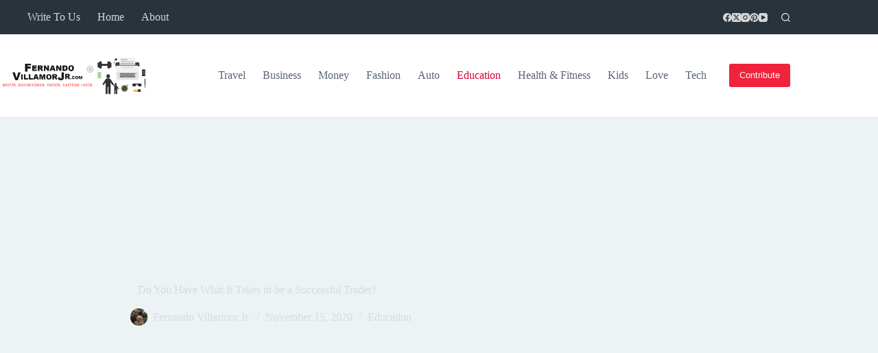

--- FILE ---
content_type: text/html; charset=utf-8
request_url: https://www.google.com/recaptcha/api2/anchor?ar=1&k=6LdwrbIbAAAAADQD9IX54L457BsV0KaJ9KegCwKE&co=aHR0cHM6Ly9mZXJuYW5kb3ZpbGxhbW9yanIuY29tOjQ0Mw..&hl=en&v=jdMmXeCQEkPbnFDy9T04NbgJ&size=normal&anchor-ms=20000&execute-ms=15000&cb=999c2ocd1ssk
body_size: 47416
content:
<!DOCTYPE HTML><html dir="ltr" lang="en"><head><meta http-equiv="Content-Type" content="text/html; charset=UTF-8">
<meta http-equiv="X-UA-Compatible" content="IE=edge">
<title>reCAPTCHA</title>
<style type="text/css">
/* cyrillic-ext */
@font-face {
  font-family: 'Roboto';
  font-style: normal;
  font-weight: 400;
  font-stretch: 100%;
  src: url(//fonts.gstatic.com/s/roboto/v48/KFO7CnqEu92Fr1ME7kSn66aGLdTylUAMa3GUBHMdazTgWw.woff2) format('woff2');
  unicode-range: U+0460-052F, U+1C80-1C8A, U+20B4, U+2DE0-2DFF, U+A640-A69F, U+FE2E-FE2F;
}
/* cyrillic */
@font-face {
  font-family: 'Roboto';
  font-style: normal;
  font-weight: 400;
  font-stretch: 100%;
  src: url(//fonts.gstatic.com/s/roboto/v48/KFO7CnqEu92Fr1ME7kSn66aGLdTylUAMa3iUBHMdazTgWw.woff2) format('woff2');
  unicode-range: U+0301, U+0400-045F, U+0490-0491, U+04B0-04B1, U+2116;
}
/* greek-ext */
@font-face {
  font-family: 'Roboto';
  font-style: normal;
  font-weight: 400;
  font-stretch: 100%;
  src: url(//fonts.gstatic.com/s/roboto/v48/KFO7CnqEu92Fr1ME7kSn66aGLdTylUAMa3CUBHMdazTgWw.woff2) format('woff2');
  unicode-range: U+1F00-1FFF;
}
/* greek */
@font-face {
  font-family: 'Roboto';
  font-style: normal;
  font-weight: 400;
  font-stretch: 100%;
  src: url(//fonts.gstatic.com/s/roboto/v48/KFO7CnqEu92Fr1ME7kSn66aGLdTylUAMa3-UBHMdazTgWw.woff2) format('woff2');
  unicode-range: U+0370-0377, U+037A-037F, U+0384-038A, U+038C, U+038E-03A1, U+03A3-03FF;
}
/* math */
@font-face {
  font-family: 'Roboto';
  font-style: normal;
  font-weight: 400;
  font-stretch: 100%;
  src: url(//fonts.gstatic.com/s/roboto/v48/KFO7CnqEu92Fr1ME7kSn66aGLdTylUAMawCUBHMdazTgWw.woff2) format('woff2');
  unicode-range: U+0302-0303, U+0305, U+0307-0308, U+0310, U+0312, U+0315, U+031A, U+0326-0327, U+032C, U+032F-0330, U+0332-0333, U+0338, U+033A, U+0346, U+034D, U+0391-03A1, U+03A3-03A9, U+03B1-03C9, U+03D1, U+03D5-03D6, U+03F0-03F1, U+03F4-03F5, U+2016-2017, U+2034-2038, U+203C, U+2040, U+2043, U+2047, U+2050, U+2057, U+205F, U+2070-2071, U+2074-208E, U+2090-209C, U+20D0-20DC, U+20E1, U+20E5-20EF, U+2100-2112, U+2114-2115, U+2117-2121, U+2123-214F, U+2190, U+2192, U+2194-21AE, U+21B0-21E5, U+21F1-21F2, U+21F4-2211, U+2213-2214, U+2216-22FF, U+2308-230B, U+2310, U+2319, U+231C-2321, U+2336-237A, U+237C, U+2395, U+239B-23B7, U+23D0, U+23DC-23E1, U+2474-2475, U+25AF, U+25B3, U+25B7, U+25BD, U+25C1, U+25CA, U+25CC, U+25FB, U+266D-266F, U+27C0-27FF, U+2900-2AFF, U+2B0E-2B11, U+2B30-2B4C, U+2BFE, U+3030, U+FF5B, U+FF5D, U+1D400-1D7FF, U+1EE00-1EEFF;
}
/* symbols */
@font-face {
  font-family: 'Roboto';
  font-style: normal;
  font-weight: 400;
  font-stretch: 100%;
  src: url(//fonts.gstatic.com/s/roboto/v48/KFO7CnqEu92Fr1ME7kSn66aGLdTylUAMaxKUBHMdazTgWw.woff2) format('woff2');
  unicode-range: U+0001-000C, U+000E-001F, U+007F-009F, U+20DD-20E0, U+20E2-20E4, U+2150-218F, U+2190, U+2192, U+2194-2199, U+21AF, U+21E6-21F0, U+21F3, U+2218-2219, U+2299, U+22C4-22C6, U+2300-243F, U+2440-244A, U+2460-24FF, U+25A0-27BF, U+2800-28FF, U+2921-2922, U+2981, U+29BF, U+29EB, U+2B00-2BFF, U+4DC0-4DFF, U+FFF9-FFFB, U+10140-1018E, U+10190-1019C, U+101A0, U+101D0-101FD, U+102E0-102FB, U+10E60-10E7E, U+1D2C0-1D2D3, U+1D2E0-1D37F, U+1F000-1F0FF, U+1F100-1F1AD, U+1F1E6-1F1FF, U+1F30D-1F30F, U+1F315, U+1F31C, U+1F31E, U+1F320-1F32C, U+1F336, U+1F378, U+1F37D, U+1F382, U+1F393-1F39F, U+1F3A7-1F3A8, U+1F3AC-1F3AF, U+1F3C2, U+1F3C4-1F3C6, U+1F3CA-1F3CE, U+1F3D4-1F3E0, U+1F3ED, U+1F3F1-1F3F3, U+1F3F5-1F3F7, U+1F408, U+1F415, U+1F41F, U+1F426, U+1F43F, U+1F441-1F442, U+1F444, U+1F446-1F449, U+1F44C-1F44E, U+1F453, U+1F46A, U+1F47D, U+1F4A3, U+1F4B0, U+1F4B3, U+1F4B9, U+1F4BB, U+1F4BF, U+1F4C8-1F4CB, U+1F4D6, U+1F4DA, U+1F4DF, U+1F4E3-1F4E6, U+1F4EA-1F4ED, U+1F4F7, U+1F4F9-1F4FB, U+1F4FD-1F4FE, U+1F503, U+1F507-1F50B, U+1F50D, U+1F512-1F513, U+1F53E-1F54A, U+1F54F-1F5FA, U+1F610, U+1F650-1F67F, U+1F687, U+1F68D, U+1F691, U+1F694, U+1F698, U+1F6AD, U+1F6B2, U+1F6B9-1F6BA, U+1F6BC, U+1F6C6-1F6CF, U+1F6D3-1F6D7, U+1F6E0-1F6EA, U+1F6F0-1F6F3, U+1F6F7-1F6FC, U+1F700-1F7FF, U+1F800-1F80B, U+1F810-1F847, U+1F850-1F859, U+1F860-1F887, U+1F890-1F8AD, U+1F8B0-1F8BB, U+1F8C0-1F8C1, U+1F900-1F90B, U+1F93B, U+1F946, U+1F984, U+1F996, U+1F9E9, U+1FA00-1FA6F, U+1FA70-1FA7C, U+1FA80-1FA89, U+1FA8F-1FAC6, U+1FACE-1FADC, U+1FADF-1FAE9, U+1FAF0-1FAF8, U+1FB00-1FBFF;
}
/* vietnamese */
@font-face {
  font-family: 'Roboto';
  font-style: normal;
  font-weight: 400;
  font-stretch: 100%;
  src: url(//fonts.gstatic.com/s/roboto/v48/KFO7CnqEu92Fr1ME7kSn66aGLdTylUAMa3OUBHMdazTgWw.woff2) format('woff2');
  unicode-range: U+0102-0103, U+0110-0111, U+0128-0129, U+0168-0169, U+01A0-01A1, U+01AF-01B0, U+0300-0301, U+0303-0304, U+0308-0309, U+0323, U+0329, U+1EA0-1EF9, U+20AB;
}
/* latin-ext */
@font-face {
  font-family: 'Roboto';
  font-style: normal;
  font-weight: 400;
  font-stretch: 100%;
  src: url(//fonts.gstatic.com/s/roboto/v48/KFO7CnqEu92Fr1ME7kSn66aGLdTylUAMa3KUBHMdazTgWw.woff2) format('woff2');
  unicode-range: U+0100-02BA, U+02BD-02C5, U+02C7-02CC, U+02CE-02D7, U+02DD-02FF, U+0304, U+0308, U+0329, U+1D00-1DBF, U+1E00-1E9F, U+1EF2-1EFF, U+2020, U+20A0-20AB, U+20AD-20C0, U+2113, U+2C60-2C7F, U+A720-A7FF;
}
/* latin */
@font-face {
  font-family: 'Roboto';
  font-style: normal;
  font-weight: 400;
  font-stretch: 100%;
  src: url(//fonts.gstatic.com/s/roboto/v48/KFO7CnqEu92Fr1ME7kSn66aGLdTylUAMa3yUBHMdazQ.woff2) format('woff2');
  unicode-range: U+0000-00FF, U+0131, U+0152-0153, U+02BB-02BC, U+02C6, U+02DA, U+02DC, U+0304, U+0308, U+0329, U+2000-206F, U+20AC, U+2122, U+2191, U+2193, U+2212, U+2215, U+FEFF, U+FFFD;
}
/* cyrillic-ext */
@font-face {
  font-family: 'Roboto';
  font-style: normal;
  font-weight: 500;
  font-stretch: 100%;
  src: url(//fonts.gstatic.com/s/roboto/v48/KFO7CnqEu92Fr1ME7kSn66aGLdTylUAMa3GUBHMdazTgWw.woff2) format('woff2');
  unicode-range: U+0460-052F, U+1C80-1C8A, U+20B4, U+2DE0-2DFF, U+A640-A69F, U+FE2E-FE2F;
}
/* cyrillic */
@font-face {
  font-family: 'Roboto';
  font-style: normal;
  font-weight: 500;
  font-stretch: 100%;
  src: url(//fonts.gstatic.com/s/roboto/v48/KFO7CnqEu92Fr1ME7kSn66aGLdTylUAMa3iUBHMdazTgWw.woff2) format('woff2');
  unicode-range: U+0301, U+0400-045F, U+0490-0491, U+04B0-04B1, U+2116;
}
/* greek-ext */
@font-face {
  font-family: 'Roboto';
  font-style: normal;
  font-weight: 500;
  font-stretch: 100%;
  src: url(//fonts.gstatic.com/s/roboto/v48/KFO7CnqEu92Fr1ME7kSn66aGLdTylUAMa3CUBHMdazTgWw.woff2) format('woff2');
  unicode-range: U+1F00-1FFF;
}
/* greek */
@font-face {
  font-family: 'Roboto';
  font-style: normal;
  font-weight: 500;
  font-stretch: 100%;
  src: url(//fonts.gstatic.com/s/roboto/v48/KFO7CnqEu92Fr1ME7kSn66aGLdTylUAMa3-UBHMdazTgWw.woff2) format('woff2');
  unicode-range: U+0370-0377, U+037A-037F, U+0384-038A, U+038C, U+038E-03A1, U+03A3-03FF;
}
/* math */
@font-face {
  font-family: 'Roboto';
  font-style: normal;
  font-weight: 500;
  font-stretch: 100%;
  src: url(//fonts.gstatic.com/s/roboto/v48/KFO7CnqEu92Fr1ME7kSn66aGLdTylUAMawCUBHMdazTgWw.woff2) format('woff2');
  unicode-range: U+0302-0303, U+0305, U+0307-0308, U+0310, U+0312, U+0315, U+031A, U+0326-0327, U+032C, U+032F-0330, U+0332-0333, U+0338, U+033A, U+0346, U+034D, U+0391-03A1, U+03A3-03A9, U+03B1-03C9, U+03D1, U+03D5-03D6, U+03F0-03F1, U+03F4-03F5, U+2016-2017, U+2034-2038, U+203C, U+2040, U+2043, U+2047, U+2050, U+2057, U+205F, U+2070-2071, U+2074-208E, U+2090-209C, U+20D0-20DC, U+20E1, U+20E5-20EF, U+2100-2112, U+2114-2115, U+2117-2121, U+2123-214F, U+2190, U+2192, U+2194-21AE, U+21B0-21E5, U+21F1-21F2, U+21F4-2211, U+2213-2214, U+2216-22FF, U+2308-230B, U+2310, U+2319, U+231C-2321, U+2336-237A, U+237C, U+2395, U+239B-23B7, U+23D0, U+23DC-23E1, U+2474-2475, U+25AF, U+25B3, U+25B7, U+25BD, U+25C1, U+25CA, U+25CC, U+25FB, U+266D-266F, U+27C0-27FF, U+2900-2AFF, U+2B0E-2B11, U+2B30-2B4C, U+2BFE, U+3030, U+FF5B, U+FF5D, U+1D400-1D7FF, U+1EE00-1EEFF;
}
/* symbols */
@font-face {
  font-family: 'Roboto';
  font-style: normal;
  font-weight: 500;
  font-stretch: 100%;
  src: url(//fonts.gstatic.com/s/roboto/v48/KFO7CnqEu92Fr1ME7kSn66aGLdTylUAMaxKUBHMdazTgWw.woff2) format('woff2');
  unicode-range: U+0001-000C, U+000E-001F, U+007F-009F, U+20DD-20E0, U+20E2-20E4, U+2150-218F, U+2190, U+2192, U+2194-2199, U+21AF, U+21E6-21F0, U+21F3, U+2218-2219, U+2299, U+22C4-22C6, U+2300-243F, U+2440-244A, U+2460-24FF, U+25A0-27BF, U+2800-28FF, U+2921-2922, U+2981, U+29BF, U+29EB, U+2B00-2BFF, U+4DC0-4DFF, U+FFF9-FFFB, U+10140-1018E, U+10190-1019C, U+101A0, U+101D0-101FD, U+102E0-102FB, U+10E60-10E7E, U+1D2C0-1D2D3, U+1D2E0-1D37F, U+1F000-1F0FF, U+1F100-1F1AD, U+1F1E6-1F1FF, U+1F30D-1F30F, U+1F315, U+1F31C, U+1F31E, U+1F320-1F32C, U+1F336, U+1F378, U+1F37D, U+1F382, U+1F393-1F39F, U+1F3A7-1F3A8, U+1F3AC-1F3AF, U+1F3C2, U+1F3C4-1F3C6, U+1F3CA-1F3CE, U+1F3D4-1F3E0, U+1F3ED, U+1F3F1-1F3F3, U+1F3F5-1F3F7, U+1F408, U+1F415, U+1F41F, U+1F426, U+1F43F, U+1F441-1F442, U+1F444, U+1F446-1F449, U+1F44C-1F44E, U+1F453, U+1F46A, U+1F47D, U+1F4A3, U+1F4B0, U+1F4B3, U+1F4B9, U+1F4BB, U+1F4BF, U+1F4C8-1F4CB, U+1F4D6, U+1F4DA, U+1F4DF, U+1F4E3-1F4E6, U+1F4EA-1F4ED, U+1F4F7, U+1F4F9-1F4FB, U+1F4FD-1F4FE, U+1F503, U+1F507-1F50B, U+1F50D, U+1F512-1F513, U+1F53E-1F54A, U+1F54F-1F5FA, U+1F610, U+1F650-1F67F, U+1F687, U+1F68D, U+1F691, U+1F694, U+1F698, U+1F6AD, U+1F6B2, U+1F6B9-1F6BA, U+1F6BC, U+1F6C6-1F6CF, U+1F6D3-1F6D7, U+1F6E0-1F6EA, U+1F6F0-1F6F3, U+1F6F7-1F6FC, U+1F700-1F7FF, U+1F800-1F80B, U+1F810-1F847, U+1F850-1F859, U+1F860-1F887, U+1F890-1F8AD, U+1F8B0-1F8BB, U+1F8C0-1F8C1, U+1F900-1F90B, U+1F93B, U+1F946, U+1F984, U+1F996, U+1F9E9, U+1FA00-1FA6F, U+1FA70-1FA7C, U+1FA80-1FA89, U+1FA8F-1FAC6, U+1FACE-1FADC, U+1FADF-1FAE9, U+1FAF0-1FAF8, U+1FB00-1FBFF;
}
/* vietnamese */
@font-face {
  font-family: 'Roboto';
  font-style: normal;
  font-weight: 500;
  font-stretch: 100%;
  src: url(//fonts.gstatic.com/s/roboto/v48/KFO7CnqEu92Fr1ME7kSn66aGLdTylUAMa3OUBHMdazTgWw.woff2) format('woff2');
  unicode-range: U+0102-0103, U+0110-0111, U+0128-0129, U+0168-0169, U+01A0-01A1, U+01AF-01B0, U+0300-0301, U+0303-0304, U+0308-0309, U+0323, U+0329, U+1EA0-1EF9, U+20AB;
}
/* latin-ext */
@font-face {
  font-family: 'Roboto';
  font-style: normal;
  font-weight: 500;
  font-stretch: 100%;
  src: url(//fonts.gstatic.com/s/roboto/v48/KFO7CnqEu92Fr1ME7kSn66aGLdTylUAMa3KUBHMdazTgWw.woff2) format('woff2');
  unicode-range: U+0100-02BA, U+02BD-02C5, U+02C7-02CC, U+02CE-02D7, U+02DD-02FF, U+0304, U+0308, U+0329, U+1D00-1DBF, U+1E00-1E9F, U+1EF2-1EFF, U+2020, U+20A0-20AB, U+20AD-20C0, U+2113, U+2C60-2C7F, U+A720-A7FF;
}
/* latin */
@font-face {
  font-family: 'Roboto';
  font-style: normal;
  font-weight: 500;
  font-stretch: 100%;
  src: url(//fonts.gstatic.com/s/roboto/v48/KFO7CnqEu92Fr1ME7kSn66aGLdTylUAMa3yUBHMdazQ.woff2) format('woff2');
  unicode-range: U+0000-00FF, U+0131, U+0152-0153, U+02BB-02BC, U+02C6, U+02DA, U+02DC, U+0304, U+0308, U+0329, U+2000-206F, U+20AC, U+2122, U+2191, U+2193, U+2212, U+2215, U+FEFF, U+FFFD;
}
/* cyrillic-ext */
@font-face {
  font-family: 'Roboto';
  font-style: normal;
  font-weight: 900;
  font-stretch: 100%;
  src: url(//fonts.gstatic.com/s/roboto/v48/KFO7CnqEu92Fr1ME7kSn66aGLdTylUAMa3GUBHMdazTgWw.woff2) format('woff2');
  unicode-range: U+0460-052F, U+1C80-1C8A, U+20B4, U+2DE0-2DFF, U+A640-A69F, U+FE2E-FE2F;
}
/* cyrillic */
@font-face {
  font-family: 'Roboto';
  font-style: normal;
  font-weight: 900;
  font-stretch: 100%;
  src: url(//fonts.gstatic.com/s/roboto/v48/KFO7CnqEu92Fr1ME7kSn66aGLdTylUAMa3iUBHMdazTgWw.woff2) format('woff2');
  unicode-range: U+0301, U+0400-045F, U+0490-0491, U+04B0-04B1, U+2116;
}
/* greek-ext */
@font-face {
  font-family: 'Roboto';
  font-style: normal;
  font-weight: 900;
  font-stretch: 100%;
  src: url(//fonts.gstatic.com/s/roboto/v48/KFO7CnqEu92Fr1ME7kSn66aGLdTylUAMa3CUBHMdazTgWw.woff2) format('woff2');
  unicode-range: U+1F00-1FFF;
}
/* greek */
@font-face {
  font-family: 'Roboto';
  font-style: normal;
  font-weight: 900;
  font-stretch: 100%;
  src: url(//fonts.gstatic.com/s/roboto/v48/KFO7CnqEu92Fr1ME7kSn66aGLdTylUAMa3-UBHMdazTgWw.woff2) format('woff2');
  unicode-range: U+0370-0377, U+037A-037F, U+0384-038A, U+038C, U+038E-03A1, U+03A3-03FF;
}
/* math */
@font-face {
  font-family: 'Roboto';
  font-style: normal;
  font-weight: 900;
  font-stretch: 100%;
  src: url(//fonts.gstatic.com/s/roboto/v48/KFO7CnqEu92Fr1ME7kSn66aGLdTylUAMawCUBHMdazTgWw.woff2) format('woff2');
  unicode-range: U+0302-0303, U+0305, U+0307-0308, U+0310, U+0312, U+0315, U+031A, U+0326-0327, U+032C, U+032F-0330, U+0332-0333, U+0338, U+033A, U+0346, U+034D, U+0391-03A1, U+03A3-03A9, U+03B1-03C9, U+03D1, U+03D5-03D6, U+03F0-03F1, U+03F4-03F5, U+2016-2017, U+2034-2038, U+203C, U+2040, U+2043, U+2047, U+2050, U+2057, U+205F, U+2070-2071, U+2074-208E, U+2090-209C, U+20D0-20DC, U+20E1, U+20E5-20EF, U+2100-2112, U+2114-2115, U+2117-2121, U+2123-214F, U+2190, U+2192, U+2194-21AE, U+21B0-21E5, U+21F1-21F2, U+21F4-2211, U+2213-2214, U+2216-22FF, U+2308-230B, U+2310, U+2319, U+231C-2321, U+2336-237A, U+237C, U+2395, U+239B-23B7, U+23D0, U+23DC-23E1, U+2474-2475, U+25AF, U+25B3, U+25B7, U+25BD, U+25C1, U+25CA, U+25CC, U+25FB, U+266D-266F, U+27C0-27FF, U+2900-2AFF, U+2B0E-2B11, U+2B30-2B4C, U+2BFE, U+3030, U+FF5B, U+FF5D, U+1D400-1D7FF, U+1EE00-1EEFF;
}
/* symbols */
@font-face {
  font-family: 'Roboto';
  font-style: normal;
  font-weight: 900;
  font-stretch: 100%;
  src: url(//fonts.gstatic.com/s/roboto/v48/KFO7CnqEu92Fr1ME7kSn66aGLdTylUAMaxKUBHMdazTgWw.woff2) format('woff2');
  unicode-range: U+0001-000C, U+000E-001F, U+007F-009F, U+20DD-20E0, U+20E2-20E4, U+2150-218F, U+2190, U+2192, U+2194-2199, U+21AF, U+21E6-21F0, U+21F3, U+2218-2219, U+2299, U+22C4-22C6, U+2300-243F, U+2440-244A, U+2460-24FF, U+25A0-27BF, U+2800-28FF, U+2921-2922, U+2981, U+29BF, U+29EB, U+2B00-2BFF, U+4DC0-4DFF, U+FFF9-FFFB, U+10140-1018E, U+10190-1019C, U+101A0, U+101D0-101FD, U+102E0-102FB, U+10E60-10E7E, U+1D2C0-1D2D3, U+1D2E0-1D37F, U+1F000-1F0FF, U+1F100-1F1AD, U+1F1E6-1F1FF, U+1F30D-1F30F, U+1F315, U+1F31C, U+1F31E, U+1F320-1F32C, U+1F336, U+1F378, U+1F37D, U+1F382, U+1F393-1F39F, U+1F3A7-1F3A8, U+1F3AC-1F3AF, U+1F3C2, U+1F3C4-1F3C6, U+1F3CA-1F3CE, U+1F3D4-1F3E0, U+1F3ED, U+1F3F1-1F3F3, U+1F3F5-1F3F7, U+1F408, U+1F415, U+1F41F, U+1F426, U+1F43F, U+1F441-1F442, U+1F444, U+1F446-1F449, U+1F44C-1F44E, U+1F453, U+1F46A, U+1F47D, U+1F4A3, U+1F4B0, U+1F4B3, U+1F4B9, U+1F4BB, U+1F4BF, U+1F4C8-1F4CB, U+1F4D6, U+1F4DA, U+1F4DF, U+1F4E3-1F4E6, U+1F4EA-1F4ED, U+1F4F7, U+1F4F9-1F4FB, U+1F4FD-1F4FE, U+1F503, U+1F507-1F50B, U+1F50D, U+1F512-1F513, U+1F53E-1F54A, U+1F54F-1F5FA, U+1F610, U+1F650-1F67F, U+1F687, U+1F68D, U+1F691, U+1F694, U+1F698, U+1F6AD, U+1F6B2, U+1F6B9-1F6BA, U+1F6BC, U+1F6C6-1F6CF, U+1F6D3-1F6D7, U+1F6E0-1F6EA, U+1F6F0-1F6F3, U+1F6F7-1F6FC, U+1F700-1F7FF, U+1F800-1F80B, U+1F810-1F847, U+1F850-1F859, U+1F860-1F887, U+1F890-1F8AD, U+1F8B0-1F8BB, U+1F8C0-1F8C1, U+1F900-1F90B, U+1F93B, U+1F946, U+1F984, U+1F996, U+1F9E9, U+1FA00-1FA6F, U+1FA70-1FA7C, U+1FA80-1FA89, U+1FA8F-1FAC6, U+1FACE-1FADC, U+1FADF-1FAE9, U+1FAF0-1FAF8, U+1FB00-1FBFF;
}
/* vietnamese */
@font-face {
  font-family: 'Roboto';
  font-style: normal;
  font-weight: 900;
  font-stretch: 100%;
  src: url(//fonts.gstatic.com/s/roboto/v48/KFO7CnqEu92Fr1ME7kSn66aGLdTylUAMa3OUBHMdazTgWw.woff2) format('woff2');
  unicode-range: U+0102-0103, U+0110-0111, U+0128-0129, U+0168-0169, U+01A0-01A1, U+01AF-01B0, U+0300-0301, U+0303-0304, U+0308-0309, U+0323, U+0329, U+1EA0-1EF9, U+20AB;
}
/* latin-ext */
@font-face {
  font-family: 'Roboto';
  font-style: normal;
  font-weight: 900;
  font-stretch: 100%;
  src: url(//fonts.gstatic.com/s/roboto/v48/KFO7CnqEu92Fr1ME7kSn66aGLdTylUAMa3KUBHMdazTgWw.woff2) format('woff2');
  unicode-range: U+0100-02BA, U+02BD-02C5, U+02C7-02CC, U+02CE-02D7, U+02DD-02FF, U+0304, U+0308, U+0329, U+1D00-1DBF, U+1E00-1E9F, U+1EF2-1EFF, U+2020, U+20A0-20AB, U+20AD-20C0, U+2113, U+2C60-2C7F, U+A720-A7FF;
}
/* latin */
@font-face {
  font-family: 'Roboto';
  font-style: normal;
  font-weight: 900;
  font-stretch: 100%;
  src: url(//fonts.gstatic.com/s/roboto/v48/KFO7CnqEu92Fr1ME7kSn66aGLdTylUAMa3yUBHMdazQ.woff2) format('woff2');
  unicode-range: U+0000-00FF, U+0131, U+0152-0153, U+02BB-02BC, U+02C6, U+02DA, U+02DC, U+0304, U+0308, U+0329, U+2000-206F, U+20AC, U+2122, U+2191, U+2193, U+2212, U+2215, U+FEFF, U+FFFD;
}

</style>
<link rel="stylesheet" type="text/css" href="https://www.gstatic.com/recaptcha/releases/jdMmXeCQEkPbnFDy9T04NbgJ/styles__ltr.css">
<script nonce="q5MtbfdftJuzeWHD6J1eWw" type="text/javascript">window['__recaptcha_api'] = 'https://www.google.com/recaptcha/api2/';</script>
<script type="text/javascript" src="https://www.gstatic.com/recaptcha/releases/jdMmXeCQEkPbnFDy9T04NbgJ/recaptcha__en.js" nonce="q5MtbfdftJuzeWHD6J1eWw">
      
    </script></head>
<body><div id="rc-anchor-alert" class="rc-anchor-alert"></div>
<input type="hidden" id="recaptcha-token" value="[base64]">
<script type="text/javascript" nonce="q5MtbfdftJuzeWHD6J1eWw">
      recaptcha.anchor.Main.init("[\x22ainput\x22,[\x22bgdata\x22,\x22\x22,\[base64]/MjU1OmY/[base64]/[base64]/[base64]/[base64]/bmV3IGdbUF0oelswXSk6ST09Mj9uZXcgZ1tQXSh6WzBdLHpbMV0pOkk9PTM/bmV3IGdbUF0oelswXSx6WzFdLHpbMl0pOkk9PTQ/[base64]/[base64]/[base64]/[base64]/[base64]/[base64]/[base64]\\u003d\x22,\[base64]\\u003d\\u003d\x22,\x22FcKrPi9sP3jDlmXCkhwQw53DkMK0wqZ/RR7Ci3VmCsKZw7rCoSzCr1rCrsKZfsKJwp4BEMKjE2xbw4ZbHsOLFDd6wr3DtXoucFViw6/Drn0Kwpw1w4EkZFIwQMK/[base64]/DhsOewrd2H8ObwoHCjHkBw7lMXsODHALCkHzDmkEFUyzCqsOQw7LDkiAMRVsOMcKtwpA1wrtyw73DtmUSNx/Cgj3DpsKOSxbDgMOzwrYUw7wRwoYVwodcUMKQUHJTfcOYwrTCvVU2w7/[base64]/[base64]/CrMKPF8O+PcOEw4AIwrbCr8OKecOFb8OVdMKWVS7Cqxl1w6jDosKiw53DhiTCjcO0w6FxAlbDtm1/w4ZFeFfCtzbDucO2Uk5sW8KyJ8Kawp/DmVBhw7zCkxzDogzDosOKwp0iVUnCq8K6XzptwqQ2wpguw73CpsK/SgpZwpLCvsK8w5U2UXLDpsOnw47ClXdtw5XDgcK6EQRhXMOlCMOhw6DDui3DhsOqwo/Ct8OTE8OIW8K1NMOKw5nCp3rDtHJUwqXCvFpEHBluwrAeaXMpworCplbDucKfJ8OPe8OjY8OTwqXCn8KwesO/wobCtMOMaMOUw4rDgMKLADrDkSXDmUPDlxpGdhUUwoPDvTPCtMOyw4rCr8OlwqNxKsKDwpFmDzhvwqdpw5R2woDDh1QhwqfDjDwnJMOUwq/ChMKYaXjCpMOXAsOvKsKYHEwOfWvCgcKYdcKYwqh1w53CuDsewqoLw5vCt8KPSzsZYj03wovDhTPCj1XChgTDqcOyJcKXw5TDtSLDisKWbSnDlF5jw5ARWsKKwovDs8O/EMOWw7zCrsKSOnvCvXnCiwnClF3DlisWw4E6RcO2bsK1w4k9TMKPwp/CjMKMw5UtKHzDtsODKFJ+DMOVYMOVSRPCsV/CvsOhw5g/G2vCsi5Iwqk0G8O3RkMqwoLCj8OcJsOzwozCoTNvP8KAZFswWcKXeBrDrsKXc0TDk8OWwqN5a8KUw7XDjcOBCU8/[base64]/DvsK/w6gZG3zDq8Oaw5TDvGUBV8OGw6Zfw6JUw7UUwrjClEhSQzrDiU3Dh8OdBcOSwrdvw47DiMOUwpHDncO5OHpOQFbClFAZwpTCuCcuPMKmRsK3w7XChMOPwqHDm8OCwqEdS8O/wpnCnMKSXcKMw6cHdMK1w4vCjcOOFsKzNhXCizvDpsOhw5RiREMIW8Kgw4DCncK7wpJWwr51wqExwrpVwq0Ww51xJMK4EXYPwrLDgsOgwprCpcOfQDI3wp/[base64]/w4huwrsdAsOfwpbCqzTCtMK9FMORbMKkwqPDvm/DvgYTwprCssOAw7kqwoNUw5vCh8O/[base64]/[base64]/bxfDgxHDmMO0w7nDgnJyXcKZwrtsw7bDoQzDqcKVwqc6wq0TbWnDhT0gUyHDqsOxTMO+P8KNwrTCtA0Lf8OOwqgvw6DDuV4ff8Onwp54wpHDgMKkwrF0wr80BS1kw4IREgLCh8Kgwo4VwrPDpAQuwqcdVRYUXlTCu2ViwqXDosKsQ8KuHcOMXy/[base64]/[base64]/DlDAfVMOow7VzwpjDjMOlw65ewoZKE8O4ZMKweAzDtMK6woRwKcKLwoM5w4fCnXXDtcOwO0vCsVg7cALChcOkZsKXw4AQw5zDvMOGw4HChsKiOMOHwpB2w6/CujTDt8O8wozDk8OFwp1WwqUNYyISwr90bMK1M8Odwphuw4jCgcOewr8ZBSTCuMKQw63ChQbCvcKFPsOSw5PDo8OJw47DvsKxw7zCnT9EIRoMBcO3Mg3CoCXDjQY0RAMMUsKNwobCjMKxY8Otw60TPMOGPcKFwrVww5UpSMOSw7cCwoLDv0N3UiARwoHCky/DosKQYl7CnMKCwocswq/[base64]/Dq30IXcOtfxfDq8KUecK/Sg8dCcOpJsO/w6/Cmh3DmsOWwrgHwoxrCUVDw4/[base64]/woTDnMKewrbDqcKpw5PCphTCmcKoWxPDu8O8PMKRwrEJLcKZUMOsw4MGw7wFDETDkyDDgAwvccKxWUPCvDDDj08oTTVxw6U4w6hEwqsfw6bDqVbDl8KIw79TfMKNAWPCiRIQw7vDgMOGRU1+R8OHNMOgaUXDr8KHPhZKw5wSNMKgTsK1fn4xK8Kjw6nDoV8gwqUiw7/[base64]/CpT7DrsOmwprDhSJWw7jDnMO9w5odecKwYMONw6jCjjrCj1PDgy1YP8O1V1XDogluGcKpwqkDw41AI8KWWioiw7LCvD1nTyMYw7vDqsKyOS3CosOMwojDmcOsw7AAGXpSwpzDpsKew5JDLcKvw7/DtcOLE8KUwq/[base64]/Dk2zDgsKBw7Biw55OE8Kyw5HDhnPDosOgwrxTw5XDgMO1w5/DgyvDlsKqwqI4V8OrMSbCk8ODwpp/ZEYuw6MvdcKswojCiEXCtsOKw6PClU/Dp8OHW1fDiUTCvyDCkz4xIsKwd8OgPcOXVsOAwoVIXMKSEmpawoUPH8OEw5jCl0soGDx5dwFhw5PDrsKMwqE2asOpYxoYN0F4ZMKFfk52DGJaCzcMwqggf8Kqw68Mw7bDqMObwoxFdX4ROcKAwphowqXDqcOYRMO/Q8O9w6fCicKYAlEDwobCscKLJcKAYcKvwrLCnsOnw49USHkUasOyHz9pIFYDw4PCssKRVG80eFt4fMKlwrB0wrQ/w7Yww7sqw6HDsx0yF8OHwrkYVsOxw4jCmwAywp7DqmXCsMKMWmXCvMOzaRsfw6hDw7NXw6J/dMK7UsOSI2LCj8OmMMKRQCo6WMOuwqNpw4FbKMK4RWIRwrnCsm0gKcKtK1vDuGfDjMKswq7Cm1ZTQsKkQsK7GALCmsOpFT3DosO1QVDDksKxS0bClcKZYQrDsQ/DhQPDuibDsXrDhAcDwoLCgsOgTcOnw5o+wrNiwoDCqcK5F2dyHgpewpHDoMOdw4wewqrCiHrCuDUxAWLCosKiQhLDm8KbBl7Dn8KbWlnDvRDDrMOCAwXDihzDqsKMwpYvV8OYHEhew7hMwp3CssKww5M3IAI1wqPDlsKAJMOpwqjDvMOew55UwrA/[base64]/R8O4BcKXAzrCpiLCiMKSwrspwrMiUsOQRQo8w6HCisKSGX1pdzjDl8K0FnrChFN+PsO2HMKAIjYzwrfCksOKwpHDqWogRsO/[base64]/ChMK+w63DtMKfw43Cm8K7w7/DvsKmwoIUSjLCrMKfBlMaJ8Oaw4IBw6XDksO3w73DoHnCl8KpwqrCtcOcwqMmVMOeDFvDisO0SMKOScKFwq7DlRIWw5N+wpp3c8K8P0zDrcKRw4zClkXDicOrwqbCgMOIRy4Rw63CjcOIwq/DqVoGw75VQ8OVw5MLeMKIwpF9wr8EUlB+IHvDmAZJbFFNw7hFwozDm8Kuwq3DtjNNw5FpwpATGn8NwpPDjsOZVcOSXMKGd8KxVlcjwog8w7LDj0LDtQ3CsXciDcKbwrtRJ8OIwqp4woLDiVbDqk0WwpTDk8KWw7/CisKQLcOEwo7CiMKdwqZqRsK2c2pyw6/CrsKXwqrDmkZUJCUbQcKSP2fDkMK9Ui3Du8KMw4PDhMKyw77CgcOTZMOww5jDmsK5XMKPRcOTwpYWAgrCunMVN8KVw6zDtsKYYcOoY8O0w60SBmDCozbDnm4fKAYrbz9yOX4mwq8ZwqIvwq/CjMK/KMKRw47DnF1vGGsAXcKXQBTDosKow7PDjMKWdHfCsMKoc3DDoMKgXVbDrQBCwrzCh0s/wrrDmTxgJDfDj8KnWisgNClewo/Ct2JoL3UZwrJOLcOWwqA3ScKLwq8Hw4c6eMO1wo/Dp1ZLwpvCrkrCrsOofEvDi8KVWMKRasKzwobDm8KKCyIkw5jDmRZXPsKTwpYnbj7DgTobw4NpH2dVw6bCoXdew63Do8O6ScKzwo7DmiTDr14Ow53Dggh3aCRzGUXDhh5YEMKWXA/Dj8OGwqV9TgxUwpwpwqE0CHnCjsK3XCZBB15CwpDCr8OUTXbCgnrDq0AFRMOUTcKtwrIYwpvCsMOiw7HCosOCwpQWGMKvwrZMLcKMw5TCqwbCpMO+wrjDjSF/[base64]/Djg7CpMOEwpfDi2BcYsO6wqw/JMKIwoDCvnpcCn/CuVMYw5/Dr8KZw7otcR7CtwlXw5fCvSoHBATDllFwCcOCwp9/A8O+VTBVw7vCvsKmw5vDocK8w73Cp1zDj8OVwpDCsBPDjcOzw4/CjMKhw7N6MzrCgsKow5DDhcOhDD80Q0TDksODwpA0cMOwW8O6w5ZbSsKTw7ZKwqPCj8Oxw7nDusKawrDCo3PDki/[base64]/[base64]/DpcKdAXPDjsO6UVnDssKgwrPCoMOlw7bCgsKNTsOSK1nDlMKVVcK8wpILSRzDlcO2wrghZ8OqwqLDlQUpcsOuZ8OjwoLCrMKQMnvCrcKoOcKVw6PDik7CsDnDqMO2MTofw7TDssO2O38/[base64]/Dp8OZYk99wps6wqVnwpAEw4EIXsKHwpXCviZuNcK1O8Ozw6HDo8KRHyPChVfCocOmJcKYZH7CisOjw5TDlsKPRTzDl3wNwqYTwpbCgld8wogtAS/[base64]/Dp8K3fRlPw6RdwpTDsMOcwovCv8OwwrN8wpfDjMKpBEzCnUXDjVtVNsO0UMOwCH08HS/DikV9w5gbwpTDm3ARwrcdw51JBDPDlMOywo3DncOwEMO6SsOnLUbDkG3DhXrDu8KFAkLCscKgDC9ewpPCkmrCtcKXw4DDpxzCjX9/wpYEF8OhNWZiwrdzMHnCoMOlw7h9w4s2fy/DlGBNwroRwrLCt0DDhcKuw51zKyfDpyLDuMK9DcKXwqdTw6YYP8Kzw7HCgHbDiwDDsMOKTsO2RHjDthoxPMO/ZA44w6TCgsO4EjnDg8KTw4FuejPDt8Kdw4/DhsOCw6h5MHPCkybCqMKqGD9iGMONLcOnw6/CqMKiRU0dwqVaw6nCpMKJKMK/A8KYw7E7EiDDm1o5VcOaw7cNw6vDkMO9bMK1w7vDtXlMAnzDvMKQwqXCrBvDgsKiOcOkcMKEWCvCs8KywrPDkcONw4HDi8KdL1HDijF3w4MhecK/OMK7QC7CqBEMTTQxwrTCsGkOSjx6csKEBcKGwoAXwo1vRsKGJCzDn2jDgcKxa2XDvz5mG8KFwrfDqVzDu8K6w6hFdR7CrsOOwrLDtxoCw7vDsXjDuMOHw4vDsgjDglLDkMKqwotzUMKXMsKfw5hNf07CgWUgRsOiwpQWw7rDrEHDtx7DucKKw43DhG/ChMKlw57DjMK+TWdWFMKCwpHDqcOwYUjDo1rCmsK/YnzCksKfWsO7wrnDqV/DosO/w67CmypTw4cNw5XCv8O/wovCh0B5WmnDvXbDpMKYJMKlGCV/IxYaXcK3woV3worCpWMtwpNSwrxvLk4/w5gVGx/CmEjDsyZPwo9Gw6DCpMKtWcKXLQBBwrDCsMOJE19fwqcRw4Z3eSbDksKFw5oNWMOIwobDizxvN8OFw63DtEtKwpIyCMOAAXbCjWvChMO9w5hYw5PDssKqwr3CnMK/cnPCk8K4wp0/DcOqw7zDsUcvwp42NT8jwpUBw47DjMOsNyA4w5cww5fDgsKBOcKfw5Ngw5YDAsKJwr0nwpjDgkIGJR1zwrg4w4TCpMKEwqPCrF1Awqp1w5/DmmDDiMO8wrEWZMO0FR/CqGEWcXPDk8OgI8Ksw61+XHPCqxscVcOtw5zCicKpw5LDt8Kywo3CrsKiKDfCsMKnasK4wqTCpyVcS8O0wp3CncK5wovChF/ChcOFQyhMSMOlDMOgchliWMOMNwbCgcKDLA4Hw6ErJmgiwonCh8KMw6rDtsOHZx9jwqUtwpgzw5/DgQ10woQOwpXCj8O5Y8O4w7nCpFnCscKrEgEmfcKQwpXCpWcAbTnDtiLDqD1yw4rDgsK1PzrDhDQIUcO6wpzDumDDjcO8wqYewpJJMxkMIVANw4/CkcKKw69jPEHCvBfDnMOpwrHDiC3DmMKrO3vCn8KfA8Kvc8OpwrzCiwLCk8K9w6HCl1vDnsO/w4LCq8OSw7xAwqgveMOKERjCgsKVwofCrF7ClcOvw57DkTk0BcOnw4LDswjCon/ChMKBMG/DoxbCusKHQG/CskIzQ8K6wrbDgxYfQhbCoMOVw6lLW2kZwqzDrTXDtBJ/IFNKw6XCiQNgc2x9bFfCm3kAw7LDjF3DhjrDpMK/woPDm3o/wq5sY8O/w5fCoMK5wozDnU0Aw7dfw4nDn8KcAjIWworDsMOHwrXClx3Cv8OYIAlnwo1WZzQ4wp3Dqioaw5F4w5M1W8K1UHs5wrB2CsObw7UQI8KrwpzDmMOBwosPwoPDlcOIRMKDw63DuMOOH8OgZ8K4w6E7w4fDqgRNMnTChA0MATjCicKRw4/DkcKIwqPCjsOwwo/CjFZIw5XDrsKlw4LDrhhjI8KFeBsufz7DmC7Dok3CtcO3dMOxfj0yJMOHw4l9fMKgFMKywpc+GcKpwpzDk8O2w7koGkA6QS8mwrfDjFEhJ8KaIQ/Dt8O4GlDDlSjDh8Oow5wxwqTDl8OHwqVfR8OfwqNewrPCuGXCtcOrwokUfsOcUh3DnMO7WQ1Rwq9ESXLDqMOPw7bDlMOwwokCb8KuACUtwrgMwrp2w4PDn00fL8Ocw5rDosOMw5DClcKTwonDrAEcwoHCtcO0w5xDJsO/wqBEw5fDplvCmMKnwozCq2IUw7FNwqHCijLCqcK+woQ9fcOgwp/DpsOneS/ChhkFwp7Dqm9BV8O9wo0EZFTDk8K3dEvCmMOBC8KwOcOJOMKwC3jCh8OZwpjCjcKWw73CuSMcw707w7FpwrpIVMKmwql0ImfCi8OzXE/CnCs/[base64]/DmsKPwoQdwrVpMgt5ZMO8wo/Drw8vw6/CusKTf8K3w4PDg8KCwqLDg8OwwpvDi8KbwqDCqTzCgmjDscKww5pgUsOcwrMHEEjDsSYCPhPDlMOlVsKQF8Osw57DtG5dVsKTdVvDrsKyXMOhwpZMwoMswpV8Y8Klw4J/LMKaUw9Mwot/w5DDkR/Di2seLmfCkUvDrRVgw7M3wonDkn8Yw5XDvcKkwq4jAwPCvEHDs8KzNF/Ci8KswqELOcKdwoPDuhVgw7UwwqfCpcOzw7w4w4hzAl/CugwAw7wkwrzDqcOYBHrChWwDC1jCpcOpwoByw7nChTbChMOnw6rCssKGJ0URwr1Dw7x8EcOLc8KLw6TCg8OIwrrCtsOTw4YGSULCsGJ7KnVMw6B7O8OHw6BVwqsTwobDv8KkMsOqBy/CqHnDhF3CksO4ZkEWwo7CqsOICUHDv15CwonCtcKlw47Du3QewrYWK0LChcO5wrNzwqAjwoQawqDCoWvDosOJWh/DmTIkQjTDhcObw7HCgMOcRm1lw4bDjsOfwrN8w6EQw45/HAfDuFbDvsK3w6XDgMOBw6YFw47CsX3CpxBlw7PCtcKxd3w/[base64]/DmhI+Vhh/HUvClcOoZ8OaXsKKEcO+E8OBesK2DcOPw5HDkCcET8KFaG1bw4vDnUTDkcOVw67ChmLDozcnwp8Pw5PCgBoPw5rCusOkwq7Dk3HCgkTDvw3DhURFw7XDgVMvb8OwBTvDl8K3J8Kiw4fDliwwWsO/CFzDujnCuwkfwpJMw7LCi3jDulzDkAnCpXZSEcOZOMKNesOkRF/DisO7wplhw5nDj8OzwpbCusO8wrfCgsOtwpDDkMOow5oPQQp3DF3CusKTCEsmwpsyw4YJwobDmz/CjcOkZlPCqRbCj33CrG1rSirDjhB7cikWwrUOw74gSRvDucOgw7rDicK1Mk5uwpNXFMKKw7UPwrcES8Ksw7rCtAo2w6kUwqjDsAJ3w5R7wrvDhW3DmQHCusKKw7/[base64]/[base64]/ZsKmXcO/wpZGwqXDmcO+w6LDsmrDtsKdPiobYcOpwpfDusOfasO3wpjCikIywrs9wrBDwp7DqjTDhcOmYcKrasO6UcOTHcOgFcOnwqbCq3PDpsONw4nCgU/[base64]/CrMKadMOHwoPCiHFpwqPDozUKw4ExwoPCsg8hwqjDlcOMwrR0bsK2WcOTcx7CjiZ3e256GsOad8Kxw7ZYKnHDpE/[base64]/HCbCqcOLesKtZ2knKsOiw7vCkW/[base64]/ClXnCqcKXw49swr/CvcKFw7fCvcKaw5kawqfCkw13w5fCmcO5w4vCtsO/wrrDkAIrw517w6TDrsKWwrTDrXjCusOmw5l8Cxo9EHzDglFRJgjDsRrDtRJ0e8KAwojCpm/CjEZDHcKSw4JvOMKCACbCj8KdwrlRFsOtAizCisO8wqvDpMOiwpDCjSbDn1UUaEsqwrzDn8OqC8KdQ1dTIcOGwrViw5DCnsOywrbDgsKKwqzDpMKzJnfCr1khwrdmw7zDu8KEfD/[base64]/DvCTChsKbC8OPDzcmwp3CgcOXwqYJC2NYwpPDvnvChsORecKFwqlkaRzCiTzCmkRvwoJQJDAlw6cXw4/DvMKZEUzCl1/CrcOtTzXCpjvDicOPwrJ/wo/DncOMDUzDtm0ZACHCr8OJwqPDu8KQwrN2UcKgS8Kqwp0iKjgtc8OnwoY9wpx/[base64]/[base64]/CjcOPwocNw4geJcOywpU6NVZvb8KEUR7DkTjCo8OOwrpHwoFmwpPCo0rCoDsiU1I+MsOhwqfCvcOcwqBfYmAJwpE2LQvDi1oYc3M7w6RGw4cMJ8KEGcKAAUjCssKma8OlHsKRS2/[base64]/DhnV7w5HCn0otw5nCgVbDuVZ6w63DlC3Dm8OKd1rCn8O1wo9Mb8OzFGYvEMK4w5VkwpfDpcKSw4HCqTM3a8O2w7TDiMKUwrxXwpEDfcOkWWXDoVTDksKpwo3CqsKEwpcLw6HDoyzCnCfCuMO9w4dhcjJNLh/DlXjCgijDssKUwqjDnMKSMMOeVsKwwp8VPMOIwqsaw5ImwphcwqR3PsO3w6vCpATCt8KIQmgfAcK7wobDoS1dwr5TSsKUQ8OIfzTCukprBnXCmAw9w6A6c8KfHcKtw5nCqmrCvRLCp8K8Z8Oww7PCo33Cjw/[base64]/PhLCvVfCqFXCusKgw7Q2bMOSVn9xdQljGhUzw5jDoHUFw63DrUnDqcOgwpkxw5TCtVAnDQTDgGNlCkHDpBwtw4grHTDCncO5w6XCtS54w4Fkw6LDu8KBwoTDrVHCocOIwoIrw6fCpsO/QMKnM1cgw7EwX8KfJsKJEA59LcKfwrvClUrDj1BTwodUIcKPwrDDmsOQwrsYZcOEw5bCmgPCsXMMVm0Xw7tbE2LCr8K7wqFONRN/fV4bwrVhw54lIsKyNDBdwocYw6taWiLDqcO4wp9vwoTDrUF1W8OqZnlnS8Omw4zDk8O+CMK1PMOQWcKLw7ITEVZQwqlLI1/[base64]/DgErCnkPDkXrCvBbDgcK3wrElSsKNWlvDiC/[base64]/woTDosO9YFnDoHPDjMKkNcK1wo0ww6jDu8K4w47DvsKuF0PDtMOjR1LDhcKqw5LCpMK4QSjCn8KcasKbwpkGwojCv8KSajXCp194SMKVwqLDuQLCnXh1NlnDhMOZGCLCrkTDlsOLICthNEXDnjTCr8K8RRjDjwbDocOfVsO7w6JJw4XDjcKIw5JNw7bDnlJYwoLCjU/CrALCpcKJwpwiYXfCv8KKw63DmUvCscKKI8Omwr07CsOXH0nCnMKEwoHDsUPDhnlkwoZBAXYnNnYmwp8qwrnCmEtvN8KYw7xrd8KCw4/[base64]/w5Zlw6LCnHDDhsOpwq/DvnHDgk19wqbDi8Kae8OKMEjDpsKYw6oRw6fCo0glA8KOA8Kdwp0dw5YAwokyAcKQSz1Nw73DoMK5w4nCoG/[base64]/DmcOqDsOvSw9JEwDDn8OfaE7DqCfDknPDsm1+wprDhcOKJ8OBw5zDlMKyw6/DtHZ9w7vClSXDryjCjg1gw7oVw7PDpMO9w67Dg8OtWsKMw4LDm8O5wrbDqXdCSDrDqMKJFcObwqlEVkB+w4tHAWrDoMOmw7jChcOwbGLDhTPDj23CmcOWwrMHQHDDk8OIw7wEwofDjF17McKjw68fdRPDtCBlwrDCv8OeCsKNUcK7w50RVcOew4/DgsOSw4dCaMK5w5/[base64]/Do8K5RzXDlMKXX2LDvsOSHsOsKyAuIcO9wo/DqMK7wofCoGfDgcO3OMKhw5/DmsKxTMKTHcKqw4tQNmwEwpDCo1/Co8OdWX7CjgnCm2xuwpnCsTUSOcKFwq7DsGzCiRx2w7JLwqPClW7DozvDiULDqMKuVcOow4NFLcObYnTDksOkw6nDim4gGMOGwqTDpVLCni5LZsKKMX/Cn8KoLwjCrTHCm8KcCcOgw7dPHxvDrCPCmBMYwpbDvFTCjcOmwrMACRMvRQN1GQ4WEsO6w74PRELDkMOhw4TDjsOJw4zDlljDosKPw4zDmsOdw7YURVDDuE4kw7XCjMOdIMOGwqfDtGXCnzoAw6NUw4U3S8OJw5TDgMOudW9pJz/[base64]/Cu8Keb0N0NMOIH8Ovwrs4wrTCm8KXfmNvw7nDn1l0wp5eesO9VU8lSiR5b8K2w4fChsOhwqbCssK5wpVTwoQBUSHDhMK1U2fCqStpwpttWcKTwpbCssOYw6zDtMOjwpMJwp03wqrDo8OAC8KKwqDDmWp/YnTCiMOuw7BSw6ZlwqQ4wq/[base64]/w4lAwprDqF/[base64]/woPDgMKcw59tw4NPWxwMw6nCvsO7IcOtw6dnwqLDliDCiTvDvMOEw47DucKOe8Kkw6EHwqbCncKjwr5mwq/[base64]/ZnDDl38ww6/CoDR1w4XCmUjCtxAVw6cxw7TDtcKlwpbCkA59c8OWXsOMchJaWWbDjx7ClcKPwojDuypIw7fDjMKwX8K8NsOSBMK8wrbCnkPDmcOEw4RMw4JnwpHDrTrCoSRpNMOUw7rCs8KmwqEPNMOJwr/DqsK2FQbCshPDnwTCgnMtVRTDjcOvwrEIEj/DiwhFCn15wqhSw7TDtA9xdsK4w6RXe8K9bgksw6QCccKXw7wbwq5XJlQaTcOpwpx3ek7Dh8KvOsKTw4EFJcO5woksbW7Dh3/DjETDgBbDlzBIw6svQ8O1wpI6w4cORkTCiMKKKMKTw6bCjAPDkwJcw67Dq3bDnWHCqsOkw5jCtDQeZmDDtMOMwrtfwpRhPMKfMU7CnMKQwqrDqz8pAG/DqMK4w75pGn3ClsOhwqt/[base64]/Ds07DtkArwoJAw6XDpcK1C8KpZMO7TcOewp4Pw7lKwrkZwqNtw5nDsUjCisKXw7XDjsO6w4PDrsOww458GRbDpT1bw7MAc8O6woR5W8ORPyJbwrktw4FHwp3DkFPDuifDvEHDtE8SdxBTFsOtZCHCncOlw7glKsKIIMOqw7/CulzCt8OgRsOZw7kbwrYWPTdYwpEVwqs3YMOOZMO3dFFlwoHDnsO7wqvCj8KNJcOtw73DjMOKV8KuJGvDhjDDojvCiEbDlMOpwovDpsOUw6XCkw8EH3E0OsKSw6TCq092wpZKaS/Dmj/[base64]/EcOfOCg8woTDjTDDj8OxP8KNwoPCo8Ogwo5Ww4PCqHDCvMOmw4nCvBzDmcO1wohxw7/ClRt7w6YjG2LCocKwwpvCjRVJU8OASMKqIjR6IVzDrsKbw73DncKpwrJNwqzDqsOaUQs5wqPCrDjCs8KOwqsEAsKjwovDu8KkKx3DicKXRW/Csjwmwr/DgwIFw4JuwpMsw44kwpTDgMOIEsOtw4xNYzY8A8Orw5oQw5IyZzsZPS3DjEjCsWB0w57CnS9qF18ww6lHwpLDkcK1LcOUw7HCmMKtVcKgH8K5wpkGw5bDmUZ/woBAwrx2K8OJworCsMOaZFfCjcO/woMEYsOAwrrCrsK9VsObwoxPcjPDl3k2worClBTDkcKhHcOuKENcw73Chn47wrF/FcKMIHHCtMK8w6V6w5DCnsKSccKgw6hBOcOCesOPw7pMw5lyw6rDssOnwrsswrfCr8KtwpPCnsKIIcOywrcWV0IRQ8K/[base64]/[base64]/AxU9w4hPwrjCjy9sRsKjw7MMwo3DgMKiTivDn8O5wotUA0HCtyZ8wrnDhwnDuMOABsKgX8ONUMOyHXvDtV0jC8KHe8OawpLDoQ5rYsObw7o1PUbCtMKGwoPDt8OSS0RDwobDtwzDtAAtw7sbw5tewqzCkyguw4wiwpxXw6bCqsKUwpNlNyZyIl08HHbCn0fCqcKewoQ/[base64]/DmMO7QMKrYgFCQ8K9w4XCkcORwo4aTcO5w6vDhMKpaVJtaMK1w4YDw7ozWcOAw5Udw4cvXsOVw5o/wqZJNsOowrobw4zDtBLDk1nCncKnw7RGwpvDkifCiWlxQcOpw7Zvwp/CncK7w5jCgnjDgsKOw6NgeDzCtcO8w5fCm3vDhsOjwpLDpRrCt8K5ZsKham83R2LDnEXCk8KxWsOcZ8OabhJORzxxwpgNw7XCtsKSOsOoFsKzw6V+UTlIwrBcax3Dqw1VSADCqzfCqMKqwoHDjcOZwodVbm7DssKVw7PDj0MWwqsaA8KHw5/DtDvCjGVkY8Ocw7QDNFo2IcOdKMKXLmrDlivCphAlw7TCoFRmw63DvQBvw73DqDM4WToXDnDCqsKkDilbW8KmWBQhwqVWciwCYH0uEWcSwrDDnsK7wqrDtGvDoyppwrYxw6jClgLCpMO/[base64]/DgsO6w6hoNVU2LsO2w5ZpNMKQw7UqAzM/WjXDqlgvQ8Odwqp4worConjCpcO+w4VmUMKVbnhxcQ4jwr3Dh8O9c8KYw7TDryl/WmjCh0kAwppuw6zCgz9DU0lcwo/CrHoldGAiCMOzAsOKw5QBw43DlCjDmGBtw5PDii4lw6nCoQY8HcKIwqVQw6zDsMOXw47ChsKXN8Oow6fDs3gPw7N9w7xbJMKsGsKfwqY3YsORwqY1wpJHScOMw5Z6Gj/DjsOgwo4Lw4YgZMKdOcOawp7CjsOdbz9WXhjCjyfCiTTDosKSeMO/wrTCnsKCRwhbQCLCs1VVVHxAb8K8w5UGwqcgfWwDCMOtwoA4QsOMwpFtc8OVw58/w5fCniHCvx8OFcKmwpXCssK+w5PCu8Oxw4rDqMKXwoHCocOHw5ATw5EwU8O0acOJw4htw63Col5cKUE0FsO5DgxlYsKONX7Dqz9QDFsqw57CgMOhw7zCk8KTUMOsWsKgRGRew6VpwrTCinx4PMK0fQ/Cm0TDmcOoZDPCm8Kuc8OXbC8aAcOnJcKMMHzDk3I/wokww5F/RcK7wpTDg8K/wqjDusOHw5Iow6g4w6fDmj3CmMOrwqvDkQXDpcOuwoQDZMKYCBfCocO8DsK9Q8KHwq/CoRrCtcKyLsK2B0UNw4DDpsKBw7Y2A8KUw5XCmQPDicKUH8Ktw5xuw5HDtcOBwoTCvQIYwo4Ew7zDo8OCGMO5w7zDpcKCHsOHcipew6JhwrR+wqbCkhDDtsO/bREVw67DocKGazozw6TCl8Omw4ICwqHDmcOUw6DDrXJCW2/ClU0swovDgMOYGw7DqMOYbcKoQcOIwqjDp0xxwpDDhxEwSHbCnsOxM2gOYztjw5R6w5lSV8KTWsKiKAAoRVfCq8KAIUorwpcowrY2GsORDW52wpXCsDtGw43DpmQFwrvDt8OQVBUBDWU0eAUxwr7Ct8O5wrh6w6/DpETDv8O/[base64]/[base64]/CjMKVw6xywq9bw64OwqXDlcKxw6fDj13Dh19qA8OEXE4ROFDDoD1NwrjCilXCtcOSFEQvw70EeEkBwpvDkcOuKA7DjmkzVsK0LMKGDcKoY8ONwpBpwrPCtSQWNXLDlX/DqlvClGNEecKHw5pcIcKVP0okwp3DvcKdF1xNfcO3BsKGwoDChi/CiR4JFHlhwrPCn07Dt0LDv2ozKxFUw43CkVzDt8Kew74Qw405fUZpwrQSCmc2EsKSw5Qlw6U3w69XwqrDuMKKwofDiBjCoxDDhsKMN2RTSCHCusKJwrLDqWvDgx4PYyTDq8KodMOcw40/[base64]/QDUXwrw/ElbCvyjCnVB7wpnCpcKlwodAw6PDgsOFfTAaC8KdMsOYwpluQ8OEw7tBT10aw7TCrQARasOhZ8KYFsOJwp8MX8Kyw7LCrzgBPR1TfcOBIMOKw5ooOBTDr2ggdMO7w7nCkADCiTJ/w5jCiCTCkcKKw5vDhxEwAntVF8OAwoAQE8KTwo3DmcKnw53DtiwkwpJdVF9+N8Omw7nCjCASU8KwwrzCinUiM0DClxY2QcOjVcKwHQ\\u003d\\u003d\x22],null,[\x22conf\x22,null,\x226LdwrbIbAAAAADQD9IX54L457BsV0KaJ9KegCwKE\x22,0,null,null,null,1,[21,125,63,73,95,87,41,43,42,83,102,105,109,121],[-439842,768],0,null,null,null,null,0,null,0,1,700,1,null,0,\[base64]/tzcYADoGZWF6dTZkEg4Iiv2INxgAOgVNZklJNBoZCAMSFR0U8JfjNw7/vqUGGcSdCRmc4owCGQ\\u003d\\u003d\x22,0,0,null,null,1,null,0,0],\x22https://fernandovillamorjr.com:443\x22,null,[1,1,1],null,null,null,0,3600,[\x22https://www.google.com/intl/en/policies/privacy/\x22,\x22https://www.google.com/intl/en/policies/terms/\x22],\x22RYGUvmYcZ/wVTF04dTANFSCkLJrm0IgnKv53JwmUveY\\u003d\x22,0,0,null,1,1765329352030,0,0,[72,174,49],null,[165,215],\x22RC-Epgz5Xwhufxqwg\x22,null,null,null,null,null,\x220dAFcWeA4-LF52hp5WsHzS9Cieu5GHxw3s5siZjON-4RfrrfE8sTN2LKMuCAZjF2noWHjE07izfbinTnjz9Gv17rQJOQ6zBUdDMQ\x22,1765412152218]");
    </script></body></html>